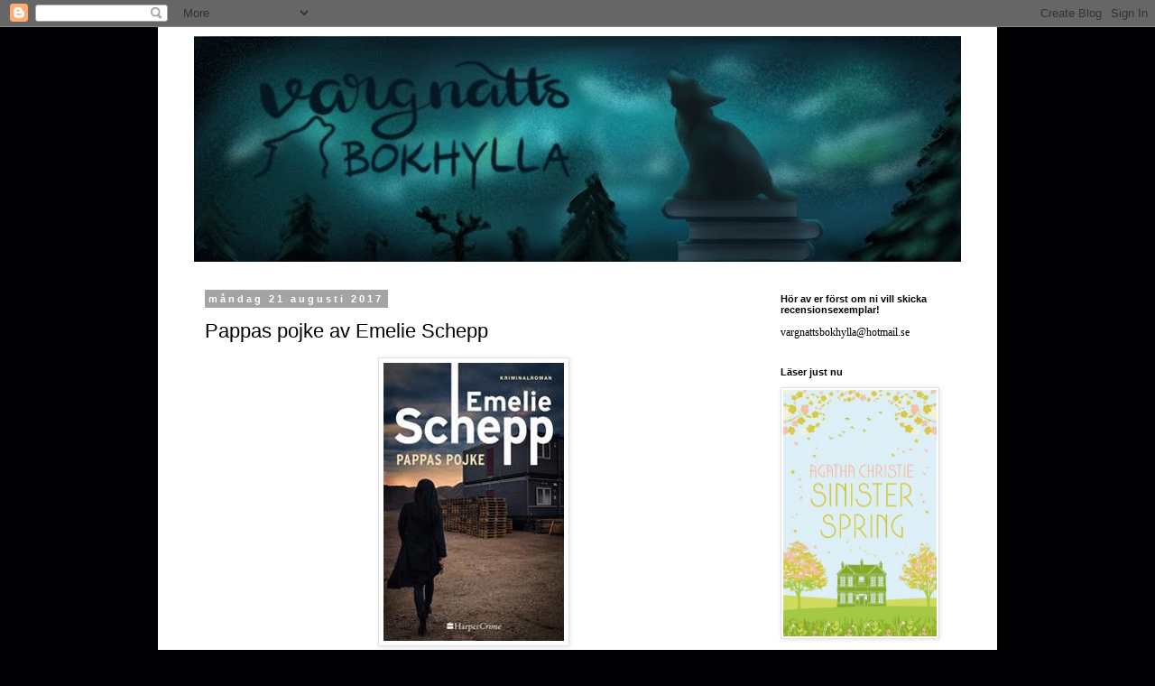

--- FILE ---
content_type: text/javascript; charset=UTF-8
request_url: https://www.blogger.com/_/scs/mss-static/_/js/k=boq-blogger.BloggerNavbarUi.en_US.fMezqrdbaag.2018.O/ck=boq-blogger.BloggerNavbarUi.YjbEdIVjiQQ.L.B1.O/am=AAAA2AI/d=1/exm=A7fCU,BBI74,BVgquf,EFQ78c,FCpbqb,GkRiKb,IZT63,JNoxi,KUM7Z,LEikZe,MdUzUe,MpJwZc,NwH0H,O1Gjze,O6y8ed,OTA3Ae,PrPYRd,QIhFr,RMhBfe,RyvaUb,SdcwHb,SpsfSb,UUJqVe,Uas9Hd,Ulmmrd,V3dDOb,WO9ee,WhJNk,Wt6vjf,XVMNvd,Z5uLle,ZDZcre,ZwDk9d,_b,_tp,aW3pY,byfTOb,e5qFLc,gychg,hc6Ubd,hhhU8,hkrsAe,lsjVmc,lwddkf,n73qwf,pjICDe,pw70Gc,qTnoBf,w9hDv,ws9Tlc,xQtZb,xUdipf,zbML3c,zr1jrb/excm=_b,_tp,navbarview/ed=1/wt=2/ujg=1/rs=AEy-KP2daxym3t_3rXB29ENYLt8Sgb8RWA/ee=EVNhjf:pw70Gc;EmZ2Bf:zr1jrb;JsbNhc:Xd8iUd;K5nYTd:ZDZcre;LBgRLc:SdcwHb;Me32dd:MEeYgc;NJ1rfe:qTnoBf;NPKaK:SdcwHb;NSEoX:lazG7b;Pjplud:EEDORb;QGR0gd:Mlhmy;SNUn3:ZwDk9d;ScI3Yc:e7Hzgb;Uvc8o:VDovNc;YIZmRd:A1yn5d;a56pNe:JEfCwb;cEt90b:ws9Tlc;dIoSBb:SpsfSb;dowIGb:ebZ3mb;eBAeSb:zbML3c;iFQyKf:QIhFr;lOO0Vd:OTA3Ae;oGtAuc:sOXFj;pXdRYb:MdUzUe;qQEoOc:KUM7Z;qafBPd:yDVVkb;qddgKe:xQtZb;wR5FRb:O1Gjze;xqZiqf:BBI74;yxTchf:KUM7Z;zxnPse:GkRiKb/dti=1/m=p3hmRc,LvGhrf,RqjULd
body_size: 12969
content:
"use strict";this.default_BloggerNavbarUi=this.default_BloggerNavbarUi||{};(function(_){var window=this;
try{
var yL,zL,laa,maa,AL;yL=function(a){let b=_.mi(a);b.j()||_.r===_.r.top||(b=_.mi(a,_.r.top));return b};zL=function(a,b){(a=_.I(yL(a),!1))?(b=yL(b()),b=_.Ve(_.ni(b),_.ov),b=_.te(b)):b=laa();return{enabled:a,jh:b}};
_.BL=function(){let a,b;AL!=null||(AL=Object.freeze({get enabled(){return AL.re===-1||_.I(yL("iCzhFc"),!1)?!1:AL.Do.enabled||AL.ro.enabled||AL.ey.enabled},environment:_.jt(yL("HiPsbb"),maa),tm:(a=_.ft(yL("MUE6Ne")))!=null?a:void 0,kf:(b=_.ft(yL("cfb2h")))!=null?b:void 0,re:_.it(yL("yFnxrf"),-1),Sp:_.nt(yL("fPDxwd")).map(c=>_.it(c,0)).filter(c=>c>0),OG:_.I(yL("vJQk6"),!1),Do:zL("xwAfE",()=>"UUFaWc"),ro:zL("xnI9P",()=>"u4g7r"),ey:zL("AfY8Hf",()=>"hsFLT")}));return AL};laa=_.Se(_.ov);
maa={sA:0,tB:1,UB:2,Dz:3,QA:4};
var naa,CL,qaa,GL,raa,HL,paa,oaa,IL,JL,KL,LL,saa,PL,QL,RL,SL,taa,EL,FL,uaa,TL,vaa,WL,waa,xaa,XL,yaa;naa=function(a){return _.Oc(a,!1,!1)};CL=function(a){if(a==null)return a;if(typeof a==="bigint")return(0,_.ae)(a)?a=Number(a):(a=(0,_.xd)(64,a),a=(0,_.ae)(a)?Number(a):String(a)),a;if(_.pd(a))return typeof a==="number"?_.Bd(a):_.wd(a)};
_.DL=function(a,b,c,d){_.ve(a);const e=a.ob;let f=e[_.zc]|0;if(c==null)return _.xe(e,f,b),a;let g=c===_.ze?7:c[_.zc]|0,h=g;var k=_.Fe(g);let m=k||Object.isFrozen(c);k||(g=0);m||(c=[...c],h=0,g=_.Ce(g,f),m=!1);g|=5;var n;k=(n=_.Bc(g))!=null?n:_.vd?1024:0;g|=k;for(n=0;n<c.length;n++){const p=c[n],w=d(p,k);Object.is(p,w)||(m&&(c=[...c],h=0,g=_.Ce(g,f),m=!1),c[n]=w)}g!==h&&(m&&(c=[...c],g=_.Ce(g,f)),c[_.zc]=g);_.xe(e,f,b,c);return a};
qaa=function(a,b=EL){if(!FL){let d;a=(d=a.navigator)==null?void 0:d.userAgentData;if(!a||typeof a.getHighEntropyValues!=="function"||a.brands&&typeof a.brands.map!=="function")return Promise.reject(Error("Dc"));oaa((a.brands||[]).map(e=>{var f=new paa;f=_.Ao(f,1,e.brand);return _.Ao(f,2,e.version)}));typeof a.mobile==="boolean"&&_.mo(_.xL,2,_.ld(a.mobile));FL=a.getHighEntropyValues(b)}const c=new Set(b);return FL.then(d=>{const e=_.xL.clone();c.has("platform")&&_.Ao(e,3,d.platform);c.has("platformVersion")&&
_.Ao(e,4,d.platformVersion);c.has("architecture")&&_.Ao(e,5,d.architecture);c.has("model")&&_.Ao(e,6,d.model);c.has("uaFullVersion")&&_.Ao(e,7,d.uaFullVersion);return e.Qc()}).catch(()=>_.xL.Qc())};GL=function(a){this.j=this.l=this.o=a};
raa=function(){function a(){e[0]=1732584193;e[1]=4023233417;e[2]=2562383102;e[3]=271733878;e[4]=3285377520;n=m=0}function b(p){for(var w=g,q=0;q<64;q+=4)w[q/4]=p[q]<<24|p[q+1]<<16|p[q+2]<<8|p[q+3];for(q=16;q<80;q++)p=w[q-3]^w[q-8]^w[q-14]^w[q-16],w[q]=(p<<1|p>>>31)&4294967295;p=e[0];var t=e[1],y=e[2],B=e[3],z=e[4];for(q=0;q<80;q++){if(q<40)if(q<20){var D=B^t&(y^B);var V=1518500249}else D=t^y^B,V=1859775393;else q<60?(D=t&y|B&(t|y),V=2400959708):(D=t^y^B,V=3395469782);D=((p<<5|p>>>27)&4294967295)+
D+z+V+w[q]&4294967295;z=B;B=y;y=(t<<30|t>>>2)&4294967295;t=p;p=D}e[0]=e[0]+p&4294967295;e[1]=e[1]+t&4294967295;e[2]=e[2]+y&4294967295;e[3]=e[3]+B&4294967295;e[4]=e[4]+z&4294967295}function c(p,w){if(typeof p==="string"){p=unescape(encodeURIComponent(p));for(var q=[],t=0,y=p.length;t<y;++t)q.push(p.charCodeAt(t));p=q}w||(w=p.length);q=0;if(m==0)for(;q+64<w;)b(p.slice(q,q+64)),q+=64,n+=64;for(;q<w;)if(f[m++]=p[q++],n++,m==64)for(m=0,b(f);q+64<w;)b(p.slice(q,q+64)),q+=64,n+=64}function d(){var p=[],
w=n*8;m<56?c(h,56-m):c(h,64-(m-56));for(var q=63;q>=56;q--)f[q]=w&255,w>>>=8;b(f);for(q=w=0;q<5;q++)for(var t=24;t>=0;t-=8)p[w++]=e[q]>>t&255;return p}for(var e=[],f=[],g=[],h=[128],k=1;k<64;++k)h[k]=0;var m,n;a();return{reset:a,update:c,digest:d,digestString:function(){for(var p=d(),w="",q=0;q<p.length;q++)w+="0123456789ABCDEF".charAt(Math.floor(p[q]/16))+"0123456789ABCDEF".charAt(p[q]%16);return w}}};HL=class extends _.x{constructor(a){super(a)}Ym(){return _.wo(this,1)}};paa=class extends _.x{constructor(a){super(a)}};
oaa=function(a){_.qo(_.xL,1,a)};IL=class extends _.x{constructor(a){super(a)}};JL=function(a){return _.Bo(a,1,1)};KL=class extends _.x{constructor(a){super(a)}};LL=class extends _.x{constructor(a){super(a,8)}};saa=_.Re(175237375,LL,class extends _.x{constructor(a){super(a)}});_.ML=function(a,b,c){return _.mo(a,b,c==null?c:_.Cd(c))};_.NL=function(a,b){return _.DL(a,3,b,_.td)};_.OL=class extends _.x{constructor(a){super(a)}};PL=class extends _.x{constructor(a){super(a)}};
QL=class{constructor(a,b){this.l=a;this.callback=b;this.enabled=!1;this.o=()=>_.Dl();this.v=this.o()}setInterval(a){this.l=a;this.j&&this.enabled?(this.stop(),this.start()):this.j&&this.stop()}start(){this.enabled=!0;this.j||(this.j=setTimeout(()=>{this.ti()},this.l),this.v=this.o())}stop(){this.enabled=!1;this.j&&(clearTimeout(this.j),this.j=void 0)}ti(){if(this.enabled){const a=Math.max(this.o()-this.v,0);a<this.l*.8?this.j=setTimeout(()=>{this.ti()},this.l-a):(this.j&&(clearTimeout(this.j),this.j=
void 0),this.callback(),this.enabled&&(this.stop(),this.start()))}else this.j=void 0}};RL=class extends _.x{constructor(a){super(a)}};SL=class extends _.x{constructor(a){super(a)}};taa=_.Ue(_.wL);EL=["platform","platformVersion","architecture","model","uaFullVersion"];FL=null;uaa=class extends _.x{constructor(a){super(a)}Ka(){return _.vo(this,2)}Nb(a){_.Ao(this,2,a)}};TL=class extends _.x{constructor(a){super(a,4)}};_.UL=class extends _.x{constructor(a){super(a,36)}Nb(a,b){_.Me(this,3,uaa,b,a,1)}};
vaa=class extends _.x{constructor(a){super(a,19)}Bj(a){return _.Bo(this,2,a)}};WL=function(a,b){_.th(a.l,KL,1,b);_.wo(b,1)||JL(b);a.Sf||(b=_.VL(a),_.vo(b,5)||_.Ao(b,5,a.locale));a.o&&(b=_.VL(a),_.oo(b,_.wL,9)||_.th(b,_.wL,9,a.o))};_.VL=function(a){var b=_.oo(a.l,KL,1);b||(b=new KL,WL(a,b));a=b;b=_.oo(a,IL,11);b||(b=new IL,_.th(a,IL,11,b));return b};waa=function(a,b){a.j=b};
xaa=function(a){const b=a.Sf?void 0:_.ks();b?qaa(b,EL).then(c=>{a.o=taa(c!=null?c:"[]");c=_.VL(a);_.th(c,_.wL,9,a.o);return!0}).catch(()=>!1):Promise.resolve(!1)};
XL=function(a,b,c=0,d=0,e=null,f=0,g=0){if(!a.Sf){var h=_.VL(a);var k=new HL;k=_.Bo(k,1,a.j);k=_.mo(k,2,_.ld(a.v));d=_.xo(k,3,d>0?d:void 0);f=_.xo(d,4,f>0?f:void 0);g=_.xo(f,5,g>0?g:void 0);g=_.te(g);_.th(h,HL,10,g)}a=a.l.clone();h=Date.now().toString();a=_.zo(a,4,h);b=_.qo(a,3,b.slice());e&&(a=new RL,e=_.xo(a,13,e),a=new SL,e=_.th(a,RL,2,e),a=new TL,e=_.th(a,SL,1,e),e=_.Bo(e,2,9),_.th(b,TL,18,e));c&&_.ML(b,14,c);return b};
yaa=class{constructor(a,b=!1){this.Sf=b;this.o=this.locale=null;this.j=0;this.v=!1;this.l=new vaa;Number.isInteger(a)&&this.l.Bj(a);b||(this.locale=document.documentElement.getAttribute("lang"));WL(this,new KL)}Bj(a){this.l.Bj(a);return this}};GL.prototype.reset=function(){this.j=this.l=this.o};GL.prototype.Ka=function(){return this.l};
var zaa=_.Ue(LL),YL=function(){return"https://play.google.com/log?format=json&hasfast=true"},Aaa=function(a,b){return a.wa?b?()=>{b().then(()=>{a.flush()})}:()=>{a.flush()}:()=>{}},$L=function(a){a.V||(a.l.v=!0,a.ma&&(a.l.j=3,ZL(a)),a.ka&&(a.l.j=2,Baa(a)),a.flush(),a.l.v=!1)},aM=function(a){a.U||(a.U=YL());try{return(new URL(a.U)).toString()}catch(b){return(new URL(a.U,_.ks().location.origin)).toString()}},bM=function(a,b,c){a.ha&&a.ha.vE(b,c)},cM=function(a,b){a.N=new GL(b<1?1:b);a.o.setInterval(a.N.Ka())},
ZL=function(a){dM(a,32,10,(b,c)=>{b=new URL(b);b.searchParams.set("format","json");let d=!1;try{d=_.ks().navigator.sendBeacon(b.toString(),c.Qc())}catch(e){}d||(a.qa=!1);return d})},Caa=function(a,b,c=null,d=a.withCredentials){const e={},f=new URL(aM(a));c&&(e.Authorization=c);a.Af&&(e["X-Goog-AuthUser"]=a.Af,f.searchParams.set("authuser",a.Af));return{url:f.toString(),body:b,ru:1,Yn:e,Sx:"POST",withCredentials:d,vl:a.vl}},Baa=function(a){dM(a,6,5,(b,c)=>{b=new URL(b);b.searchParams.set("format",
"base64json");var d=b.searchParams,e=d.set;c=c.Qc();c=_.qc(_.Jb(c));e.call(d,"p",c);b=b.toString();if(b.length>15360)return!1;(new Image).src=b;return!0})},dM=function(a,b,c,d){if(a.j.length!==0){var e=new URL(aM(a));e.searchParams.delete("format");var f=a.Uh();f&&e.searchParams.set("auth",f);e.searchParams.set("authuser",a.Af||"0");for(f=0;f<c&&a.j.length;++f){const g=a.j.slice(0,b),h=XL(a.l,g,a.v,a.O,a.qg,a.Ra,a.na);if(!d(e.toString(),h)){++a.O;break}a.v=0;a.O=0;a.Ra=0;a.na=0;a.j=a.j.slice(g.length)}a.o.enabled&&
a.o.stop()}},Eaa=class extends _.$a{constructor(a){super();this.j=[];this.Ca="";this.ka=this.ma=this.V=!1;this.Ua=this.va=-1;this.Ha=!1;this.W=this.experimentIds=null;this.O=this.v=0;this.ha=null;this.na=this.Ra=0;this.Ga=1;this.vl=0;this.Ba=!1;this.re=a.re;this.Uh=a.Uh||(()=>{});this.l=new yaa(a.re,a.Sf);this.Sd=a.Sd||null;this.qg=a.qg||null;this.U=a.Zy||null;this.Af=a.Af||null;this.Ui=a.Ui||!1;this.withCredentials=!a.Zp;this.Sf=a.Sf||!1;this.qa=!this.Sf&&!!_.ks()&&!!_.ks().navigator&&_.ks().navigator.sendBeacon!==
void 0;this.wa=typeof URLSearchParams!=="undefined"&&!!(new URL(YL())).searchParams&&!!(new URL(YL())).searchParams.set;const b=JL(new KL);WL(this.l,b);this.N=new GL(1E4);a=Aaa(this,a.Bp);this.o=new QL(this.N.Ka(),a);this.Ea=new QL(6E5,a);this.Ui||this.Ea.start();this.Sf||(document.addEventListener("visibilitychange",()=>{if(document.visibilityState==="hidden"){$L(this);let c;(c=this.ha)==null||c.flush()}}),document.addEventListener("pagehide",()=>{$L(this);let c;(c=this.ha)==null||c.flush()}))}Qa(){$L(this);
this.o.stop();this.Ea.stop();super.Qa()}Xc(a){if(a instanceof _.UL)this.log(a);else try{var b=new _.UL,c=a.Qc();var d=_.Ao(b,8,c);this.log(d)}catch(e){bM(this,4,1)}}log(a){bM(this,2,1);if(this.wa){a=a.clone();var b=this.Ga++;b=a=_.ML(a,21,b);if(_.Gd(_.lo(b,1))==null){var c=Date.now();c=Number.isFinite(c)?c.toString():"0";_.zo(b,1,c)}(_.vd?CL(_.lo(b,15,void 0,void 0,_.Hd)):CL(_.lo(b,15)))!=null||_.ML(b,15,(new Date).getTimezoneOffset()*60);this.experimentIds&&(c=this.experimentIds.clone(),_.th(b,PL,
16,c));bM(this,1,1);b=this.j.length-1E3+1;b>0&&(this.j.splice(0,b),this.v+=b,bM(this,3,b));this.j.push(a);this.Ui||this.o.enabled||this.o.start()}}flush(a,b){if(this.j.length===0)a&&a();else if(this.Ba&&this.qa)this.l.j=3,ZL(this);else{var c=Date.now();if(this.Ua>c&&this.va<c)b&&b("throttled");else{this.Sd&&(typeof this.Sd.Ym==="function"?waa(this.l,this.Sd.Ym()):this.l.j=0);var d=this.j.length,e=XL(this.l,this.j,this.v,this.O,this.qg,this.Ra,this.na),f=this.Uh();if(f&&this.Ca===f)b&&b("stale-auth-token");
else if(this.j=[],this.o.enabled&&this.o.stop(),this.v=0,this.V)a&&a();else{c=e.Qc();let g;this.W&&this.W.Ve(c.length)&&(g=Daa(c));const h=Caa(this,c,f),k=p=>{this.N.reset();this.o.setInterval(this.N.Ka());if(p){var w=null;try{const q=JSON.stringify(JSON.parse(p.replace(")]}'\n","")));w=zaa(q)}catch(q){}w&&(p=Number(_.uo(w,1,_.Vc("-1"))),p>0&&(this.va=Date.now(),this.Ua=this.va+p),w=_.Io(w,saa))&&(w=_.to(w,1,-1),w!==-1&&(this.Ha||cM(this,w)))}a&&a();this.O=0},m=(p,w)=>{var q=_.po(e,_.UL,3);var t=
Number(_.uo(e,14)),y=this.N;y.j=Math.min(3E5,y.j*2);y.l=Math.min(3E5,y.j+Math.round(.1*(Math.random()-.5)*2*y.j));this.o.setInterval(this.N.Ka());p===401&&f&&(this.Ca=f);t&&(this.v+=t);w===void 0&&(w=500<=p&&p<600||p===401||p===0);w&&(this.j=q.concat(this.j),this.Ui||this.o.enabled||this.o.start());bM(this,7,1);b&&b("net-send-failed",p);++this.O},n=()=>{this.Sd&&this.Sd.send(h,k,m)};g?g.then(p=>{bM(this,5,d);h.Yn["Content-Encoding"]="gzip";h.Yn["Content-Type"]="application/binary";h.body=p;h.ru=2;
n()},()=>{bM(this,6,d);n()}):n()}}}}},eM=function(a){if(!a)return"";if(/^about:(?:blank|srcdoc)$/.test(a))return window.origin||"";a.indexOf("blob:")===0&&(a=a.substring(5));a=a.split("#")[0].split("?")[0];a=a.toLowerCase();a.indexOf("//")==0&&(a=window.location.protocol+a);/^[\w\-]*:\/\//.test(a)||(a=window.location.href);var b=a.substring(a.indexOf("://")+3),c=b.indexOf("/");c!=-1&&(b=b.substring(0,c));c=a.substring(0,a.indexOf("://"));if(!c)throw Error("Ec`"+a);if(c!=="http"&&c!=="https"&&c!==
"chrome-extension"&&c!=="moz-extension"&&c!=="file"&&c!=="android-app"&&c!=="chrome-search"&&c!=="chrome-untrusted"&&c!=="chrome"&&c!=="app"&&c!=="devtools")throw Error("Fc`"+c);a="";var d=b.indexOf(":");if(d!=-1){var e=b.substring(d+1);b=b.substring(0,d);if(c==="http"&&e!=="80"||c==="https"&&e!=="443")a=":"+e}return c+"://"+b+a};var fM=function(a,b,c){var d=String(_.r.location.href);return d&&a&&b?[b,Faa(eM(d),a,c||null)].join(" "):null},Faa=function(a,b,c){var d=[];let e=[];if((Array.isArray(c)?2:1)==1)return e=[b,a],_.Ba(d,function(h){e.push(h)}),gM(e.join(" "));const f=[],g=[];_.Ba(c,function(h){g.push(h.key);f.push(h.value)});c=Math.floor((new Date).getTime()/1E3);e=f.length==0?[c,b,a]:[f.join(":"),c,b,a];_.Ba(d,function(h){e.push(h)});a=gM(e.join(" "));a=[c,a];g.length==0||a.push(g.join(""));return a.join("_")},gM=function(a){const b=
raa();b.update(a);return b.digestString().toLowerCase()};var hM=function(a,b,c,d){(a=_.r[a])||typeof document==="undefined"||(a=(new _.uF(document)).get(b));return a?fM(a,c,d):null},Gaa=function(a){var b=eM(_.r==null?void 0:_.r.location.href);const c=[];var d;(d=_.r.__SAPISID||_.r.__APISID||_.r.__3PSAPISID||_.r.__1PSAPISID||_.r.__OVERRIDE_SID)?d=!0:(typeof document!=="undefined"&&(d=new _.uF(document),d=d.get("SAPISID")||d.get("APISID")||d.get("__Secure-3PAPISID")||d.get("__Secure-1PAPISID")),d=!!d);if(d){var e=(d=b=b.indexOf("https:")==0||b.indexOf("chrome-extension:")==
0||b.indexOf("chrome-untrusted://new-tab-page")==0||b.indexOf("moz-extension:")==0)?_.r.__SAPISID:_.r.__APISID;e||typeof document==="undefined"||(e=new _.uF(document),e=e.get(d?"SAPISID":"APISID")||e.get("__Secure-3PAPISID"));(d=e?fM(e,d?"SAPISIDHASH":"APISIDHASH",a):null)&&c.push(d);b&&((b=hM("__1PSAPISID","__Secure-1PAPISID","SAPISID1PHASH",a))&&c.push(b),(a=hM("__3PSAPISID","__Secure-3PAPISID","SAPISID3PHASH",a))&&c.push(a))}return c.length==0?null:c.join(" ")};var Daa=function(a){return _.sl(function*(){var b=new CompressionStream("gzip");const c=(new Response(b.readable)).arrayBuffer();b=b.writable.getWriter();yield b.write((new TextEncoder).encode(a));yield b.close();return new Uint8Array(yield c)})},Haa=class{Ve(a){return a<1024?!1:typeof CompressionStream!=="undefined"}};var Iaa=class{constructor(){this.cu=typeof AbortController!=="undefined"}send(a,b,c){const d=this;return _.sl(function*(){const e=d.cu?new AbortController:void 0,f=e?setTimeout(()=>{e.abort()},a.vl):void 0;try{const g=Object.assign({},{method:a.Sx,headers:Object.assign({},a.Yn)},a.body&&{body:a.body},a.withCredentials&&{credentials:"include"},{signal:a.vl&&e?e.signal:null}),h=yield fetch(a.url,g);h.status===200?b==null||b(yield h.text()):c==null||c(h.status)}catch(g){switch(g==null?void 0:g.name){case "AbortError":c==
null||c(408);break;default:c==null||c(400)}}finally{clearTimeout(f)}})}Ym(){return 4}};_.iM=function(a,b){a.kf=b;return a};_.jM=function(a,b){a.j=b;return a};_.kM=function(a,b){a.o=b;return a};
_.lM=function(a){a.Sd||(a.Sd=new Iaa);const b=new Eaa({re:a.re,Uh:a.Uh?a.Uh:Gaa,Af:a.Af,Zy:a.N,Sf:!1,Ui:!1,Zp:a.O,Bp:a.Bp,Sd:a.Sd});_.Sk(a,b);if(a.kf){var c=a.kf,d=_.VL(b.l);_.Ao(d,7,c)}b.W=new Haa;a.qg&&(b.qg=a.qg);a.j&&((d=a.j)?(b.experimentIds||(b.experimentIds=new PL),c=b.experimentIds,d=d.Qc(),_.Ao(c,4,d)):b.experimentIds&&_.mo(b.experimentIds,4));a.o&&(d=a.o,b.experimentIds||(b.experimentIds=new PL),c=b.experimentIds,d=[...d],_.DL(c,2,d,naa));a.l&&(c=a.l,b.Ha=!0,cM(b,c));a.v&&(b.Ba=b.qa);xaa(b.l);
a.Sd.Bj&&a.Sd.Bj(a.re);a.Sd.ny&&a.Sd.ny(b);return b};_.mM=class extends _.$a{constructor(a,b="0"){super();this.re=a;this.Af=b;this.N="https://play.google.com/log?format=json&hasfast=true";this.l=this.o=this.j=this.qg=this.Sd=this.kf=null;this.v=!1}Zp(){this.O=!0;return this}};
_.u("p3hmRc");
var Kaa,Jaa,nM,Laa;Kaa=function(a,b){var c=_.yy(),d=[];let e;c=Jaa(_.iM(_.jM(new _.mM(a,c),_.NL(new _.OL,b.Sp)),(e=b.kf)!=null?e:""));d&&d.length>0&&_.kM(c,d.map(h=>_.ee(h)));let f;switch(a){case 1957:f=3;break;case 2082:f=2;break;case 1884:f=1;break;case 2649:f=0}let g;return new nM(_.lM(c),(g=b.tm)!=null?g:"",f,b.environment)};Jaa=function(a){a.v=!0;return a};
_.oM=function(a,b,c){const d=b.j();a.j!==void 0&&d.j(a.j);d.v(a.environment);a.l&&d.N(a.l);let e,f;const g=(e=_.kb())==null?void 0:(f=e.na)==null?void 0:_.Dp(f.v,"k");g&&d.O(g);b.v(c);a.transport.Xc(b);a.transport.flush()};nM=class{constructor(a,b,c,d=0){this.transport=a;this.j=b;this.l=c;this.environment=d}};Laa=class{Xc(){}flush(){}};_.pM=class extends _.bG{constructor(){super();this.config=_.BL();this.j=this.config.enabled?Kaa(this.config.re,this.config):new nM(new Laa)}};_.XF(_.uw,_.pM);
_.v();
_.sM=function(a,b,c){_.ve(a);a=a.ob;let d=a[_.zc]|0;const e=_.Ge(a,c),f=void 0===_.$n;b=_.Md(e,b,!f,d);if(!f||b)return b=_.se(b),e!==b&&(d=_.xe(a,d,c,b),_.we(a,d)),b};_.tM=class extends _.x{constructor(a){super(a)}getUrl(){return _.vo(this,3)}j(a){_.Ao(this,5,a)}N(a){_.Bo(this,8,a)}O(a){_.Ao(this,10,a)}v(a){_.Bo(this,11,a)}};_.uM=class extends _.x{constructor(a){super(a)}j(){return _.sM(this,_.tM,5)}v(a){_.th(this,_.ov,18,a)}};
_.u("LvGhrf");
var Naa=function(a){if(_.r&&_.r.performance&&_.r.performance.memory){var b=_.r.performance.memory;if(b){const c=new vM;isNaN(b.jsHeapSizeLimit)||_.zo(c,1,Math.round(b.jsHeapSizeLimit).toString());isNaN(b.totalJSHeapSize)||_.zo(c,2,Math.round(b.totalJSHeapSize).toString());isNaN(b.usedJSHeapSize)||_.zo(c,3,Math.round(b.usedJSHeapSize).toString());_.th(a,vM,1,c)}}},Oaa=function(a){if(wM()){var b=performance.getEntriesByType("navigation");if(b&&b.length){var c=new xM;if(b=b[0]){switch(b.type){case "navigate":c.Cf(1);
break;case "reload":c.Cf(2);break;case "back_forward":c.Cf(3);break;case "prerender":c.Cf(4);break;default:c.Cf(0)}var d=_.xo(c,2,Math.round(b.startTime));d=_.xo(d,3,Math.round(b.fetchStart));d=_.xo(d,4,Math.round(b.domainLookupStart));d=_.xo(d,5,Math.round(b.domainLookupEnd));d=_.xo(d,6,Math.round(b.connectStart));d=_.xo(d,7,Math.round(b.connectEnd));d=_.xo(d,8,Math.round(b.requestStart));d=_.xo(d,9,Math.round(b.responseStart));d=_.xo(d,10,Math.round(b.responseEnd));var e=yM(Math.round(b.domInteractive));
d=_.xo(d,11,e);e=yM(Math.round(b.domComplete));d=_.xo(d,12,e);d=_.xo(d,13,Math.round(b.loadEventStart));_.xo(d,14,Math.round(b.loadEventEnd))}_.th(a,xM,8,c)}}},yM=function(a){return Number.isFinite(a)?a:null},Paa=function(a){if(wM()){var b=performance.getEntriesByType("resource");if(b&&b.length){var c=new zM,d=0,e=0,f=0,g=0,h=0,k=0,m=0,n=0,p=0,w=0;for(let q=0;q<b.length;q++){const t=b[q],y=t.responseEnd-t.startTime;if(y>=0)switch(t.initiatorType){case "css":d++;e+=y;break;case "img":f++;g+=y;break;
case "script":h++;k+=y;break;case "link":m++;n+=y;break;default:p++,w+=y}}d&&(b=_.xo(c,1,d),_.xo(b,2,Math.round(e/d)));f&&(d=_.xo(c,3,f),_.xo(d,4,Math.round(g/f)));h&&(f=_.xo(c,5,h),_.xo(f,6,Math.round(k/h)));m&&(h=_.xo(c,7,m),_.xo(h,8,Math.round(n/m)));p&&(m=_.xo(c,9,p),_.xo(m,10,Math.round(w/p)));_.th(a,zM,10,c)}}},Qaa=function(){let a;return window.PerformanceObserver&&((a=window.PerformanceObserver.supportedEntryTypes)==null?void 0:a.includes("paint"))},Raa=function(a){if(wM()){var b=performance.getEntriesByType("paint");
if(b&&b.length){var c=_.no(a,AM,11)?_.oo(a,AM,11):new AM;BM(b,c);_.th(a,AM,11,c)}}},BM=function(a,b){for(let c=0;c<a.length;c++){const d=a[c],e=Math.round(d.startTime);d.name!=="first-paint"||_.so(b,1)!=null?d.name!=="first-contentful-paint"||_.so(b,2)!=null||_.xo(b,2,e):_.xo(b,1,e)}},wM=function(){return _.r.performance&&_.r.performance.getEntriesByType?!0:!1},DM=function(a,b){CM.get(a)||CM.set(a,new b);return CM.get(a)},vM=class extends _.x{constructor(a){super(a)}},xM=class extends _.x{constructor(a){super(a)}getType(){return _.wo(this,
1)}Cf(a){_.Bo(this,1,a)}},AM=class extends _.x{constructor(a){super(a)}},zM=class extends _.x{constructor(a){super(a)}},EM=class extends _.x{constructor(a){super(a)}},Saa=class extends _.x{constructor(a){super(a)}},Taa=class extends _.x{constructor(a){super(a)}},Uaa=class extends _.x{constructor(a){super(a)}},Vaa=class extends _.x{constructor(a){super(a)}oa(){return _.vo(this,2)}getUrl(){return _.vo(this,3)}},Waa=class extends _.x{constructor(a){super(a)}},FM=class extends _.x{constructor(a){super(a)}};var GM=_.r.URL,HM;try{new GM("http://example.com"),HM=!0}catch(a){HM=!1}
var Xaa=HM,Yaa=function(a){const b=_.os("A");let c;try{_.sg(b,new _.Pa(a)),c=b.protocol}catch(e){throw Error("Gc`"+a);}if(c===""||c===":"||c[c.length-1]!=":")throw Error("Gc`"+a);if(!IM.has(c))throw Error("Gc`"+a);if(!b.hostname)throw Error("Gc`"+a);const d=b.href;a={href:d,protocol:b.protocol,username:"",password:"",hostname:b.hostname,pathname:"/"+b.pathname,search:b.search,hash:b.hash,toString:()=>d};IM.get(b.protocol)===b.port?(a.host=a.hostname,a.port="",a.origin=a.protocol+"//"+a.hostname):
(a.host=b.host,a.port=b.port,a.origin=a.protocol+"//"+a.hostname+":"+a.port);return a},Zaa=function(a){if(Xaa){{try{var b=new GM(a)}catch(d){throw Error("Gc`"+a);}const c=IM.get(b.protocol);if(!c)throw Error("Gc`"+a);if(!b.hostname)throw Error("Gc`"+a);b.origin=="null"&&(a={href:b.href,protocol:b.protocol,username:"",password:"",host:b.host,port:b.port,hostname:b.hostname,pathname:b.pathname,search:b.search,hash:b.hash},a.origin=c===b.port?b.protocol+"//"+b.hostname:b.protocol+"//"+b.hostname+":"+
b.port,b=a)}return b}return Yaa(a)},IM=new Map([["http:","80"],["https:","443"],["ws:","80"],["wss:","443"],["ftp:","21"]]);var JM=class{constructor(){this.j=0;this.l=[]}};var KM=()=>{const a=performance.getEntriesByType("navigation")[0];if(a&&a.responseStart>0&&a.responseStart<performance.now())return a};var LM=a=>{if(document.readyState==="loading")return"loading";const b=KM();if(b){if(a<b.domInteractive)return"loading";if(b.domContentLoadedEventStart===0||a<b.domContentLoadedEventStart)return"dom-interactive";if(b.domComplete===0||a<b.domComplete)return"dom-content-loaded"}return"complete"};var MM=a=>{let b="";try{let d;for(;((d=a)==null?void 0:d.nodeType)!==9;){const e=a;if(e.id)var c="#"+e.id;else{const g=e.nodeName;c=[e.nodeType===1?g.toLowerCase():g.toUpperCase().replace(/^#/,""),...Array.from(e.classList).sort()].join(".")}const f=c;if(b.length+f.length>99)return b||f;b=b?f+">"+b:f;if(e.id)break;a=e.parentNode}}catch(d){}return b};var CM=new WeakMap;var NM=-1,OM=a=>{addEventListener("pageshow",b=>{b.persisted&&(NM=b.timeStamp,a(b))},!0)};var PM=(a,b,c,d)=>{let e,f;return g=>{if(b.value>=0&&(g||d)){let h;if((f=b.value-((h=e)!=null?h:0))||e===void 0)e=b.value,b.Qu=f,g=b.value,b.Mx=g>c[1]?"poor":g>c[0]?"needs-improvement":"good",a(b)}}};var QM=a=>{requestAnimationFrame(()=>requestAnimationFrame(()=>a()))};var RM=()=>{let a,b;return(b=(a=KM())==null?void 0:a.activationStart)!=null?b:0};var SM=-1,TM=new Set,UM=a=>{if(document.visibilityState==="hidden"){if(a.type==="visibilitychange")for(const b of TM)b();isFinite(SM)||(SM=a.type==="visibilitychange"?a.timeStamp:0,removeEventListener("prerenderingchange",UM,!0))}},VM=()=>{if(SM<0){const a=RM();let b,c;SM=(c=document.prerendering?void 0:(b=globalThis.performance.getEntriesByType("visibility-state").filter(d=>d.name==="hidden"&&d.startTime>a)[0])==null?void 0:b.startTime)!=null?c:document.visibilityState!=="hidden"||document.prerendering?
Infinity:0;addEventListener("visibilitychange",UM,!0);addEventListener("prerenderingchange",UM,!0);OM(()=>{setTimeout(()=>{SM=document.visibilityState!=="hidden"||document.prerendering?Infinity:0})})}return{get sq(){return SM},ur(a){TM.add(a)}}};var WM=(a,b=-1)=>{const c=KM();let d="navigate";NM>=0?d="back-forward-cache":c&&(document.prerendering||RM()>0?d="prerender":document.wasDiscarded?d="restore":c.type&&(d=c.type.replace(/_/g,"-")));return{name:a,value:b,Mx:"good",Qu:0,entries:[],id:`v5-${Date.now()}-${Math.floor(Math.random()*(9E12-1))+1E12}`,navigationType:d}};var XM=(a,b,c={})=>{try{if(PerformanceObserver.supportedEntryTypes.includes(a)){const d=new PerformanceObserver(e=>{Promise.resolve().then(()=>{b(e.getEntries())})});d.observe(Object.assign({},{type:a,buffered:!0},c));return d}}catch(d){}};var YM=a=>{let b=!1;return()=>{b||(a(),b=!0)}};var ZM=a=>{document.prerendering?addEventListener("prerenderingchange",()=>a(),!0):a()};var $M=[1800,3E3],aN=(a,b={})=>{ZM(()=>{const c=VM();let d=WM("FCP"),e;const f=XM("paint",g=>{for(const h of g)h.name==="first-contentful-paint"&&(f.disconnect(),h.startTime<c.sq&&(d.value=Math.max(h.startTime-RM(),0),d.entries.push(h),e(!0)))});f&&(e=PM(a,d,$M,b.wf),OM(g=>{d=WM("FCP");e=PM(a,d,$M,b.wf);QM(()=>{d.value=performance.now()-g.timeStamp;e(!0)})}))})};var bN=[.1,.25],$aa=(a,b={})=>{const c=VM();aN(YM(()=>{let d=WM("CLS",0),e;const f=DM(b,JM),g=k=>{for(const p of k)if(k=void 0,!p.hadRecentInput){var m=f.l[0],n=f.l.at(-1);f.j&&m&&n&&p.startTime-n.startTime<1E3&&p.startTime-m.startTime<5E3?(f.j+=p.value,f.l.push(p)):(f.j=p.value,f.l=[p]);(k=f.o)==null||k.call(f,p)}f.j>d.value&&(d.value=f.j,d.entries=f.l,e())},h=XM("layout-shift",g);h&&(e=PM(a,d,bN,b.wf),c.ur(()=>{g(h.takeRecords());e(!0)}),OM(()=>{f.j=0;d=WM("CLS",0);e=PM(a,d,bN,b.wf);QM(()=>e())}),
setTimeout(e))}))};var aba=a=>a.reduce((b,c)=>b.value>c.value?b:c),cN=a=>a.find(b=>{let c;return((c=b.node)==null?void 0:c.nodeType)===1})||a[0],bba=(a,b={})=>{b=Object.assign({},b);const c=DM(b,JM),d=new WeakMap;c.o=e=>{var f;if(e==null?0:(f=e.sources)==null?0:f.length)if(e=cN(e.sources),f=e==null?void 0:e.node){let g,h,k;const m=(k=(h=(g=b).xq)==null?void 0:h.call(g,f))!=null?k:MM(f);d.set(e,m)}};$aa(e=>{let f={};if(e.entries.length){const h=aba(e.entries);var g;(h==null?0:(g=h.sources)==null?0:g.length)&&(g=cN(h.sources))&&
(f={yw:d.get(g),zw:h.startTime,Aw:h.value,TE:g,SE:h,qn:LM(h.startTime)})}e=Object.assign(e,{attribution:f});a(e)},b)};var cba=(a,b={})=>{aN(c=>{var d={Fj:0,rq:c.value,qn:LM(NM)};if(c.entries.length){const e=KM(),f=c.entries.at(-1);e&&(d=Math.max(0,e.responseStart-(e.activationStart||0)),d={Fj:d,rq:c.value-d,qn:LM(c.entries[0].startTime),kr:e,VD:f})}c=Object.assign(c,{attribution:d});a(c)},b)};var dN=0,eN=Infinity,fN=0,dba=a=>{for(const b of a)b.interactionId&&(eN=Math.min(eN,b.interactionId),dN=(fN=Math.max(fN,b.interactionId))?(fN-eN)/7+1:0)},gN,hN=()=>{let a;return gN?dN:(a=performance.interactionCount)!=null?a:0};var iN=0,eba=function(a,b){var c;(c=a.o)==null||c.call(a,b);if(b.interactionId||b.entryType==="first-input"){var d=a.j.at(-1);if((c=a.l.get(b.interactionId))||a.j.length<10||b.duration>d.eg){c?b.duration>c.eg?(c.entries=[b],c.eg=b.duration):b.duration===c.eg&&b.startTime===c.entries[0].startTime&&c.entries.push(b):(c={id:b.interactionId,entries:[b],eg:b.duration},a.l.set(c.id,c),a.j.push(c));a.j.sort((f,g)=>g.eg-f.eg);if(a.j.length>10){b=a.j.splice(10);for(const f of b)a.l.delete(f.id)}let e;(e=a.N)==
null||e.call(a,c)}}},jN=class{constructor(){this.j=[];this.l=new Map}O(){iN=hN();this.j.length=0;this.l.clear()}v(){return this.j[Math.min(this.j.length-1,Math.floor((hN()-iN)/50))]}};var kN=a=>{const b=globalThis.requestIdleCallback||setTimeout;document.visibilityState==="hidden"?a():(a=YM(a),addEventListener("visibilitychange",a,{once:!0,capture:!0}),b(()=>{a();removeEventListener("visibilitychange",a,{capture:!0})}))};var lN=[200,500],fba=(a,b={})=>{if(globalThis.PerformanceEventTiming&&"interactionId"in PerformanceEventTiming.prototype){var c=VM();ZM(()=>{"interactionCount"in performance||gN||(gN=XM("event",dba,{type:"event",buffered:!0,durationThreshold:0}));let d=WM("INP"),e;const f=DM(b,jN),g=m=>{kN(()=>{for(var n of m)eba(f,n);(n=f.v())&&n.eg!==d.value&&(d.value=n.eg,d.entries=n.entries,e())})};let h;const k=XM("event",g,{durationThreshold:(h=b.durationThreshold)!=null?h:40});e=PM(a,d,lN,b.wf);k&&(k.observe({type:"first-input",
buffered:!0}),c.ur(()=>{g(k.takeRecords());e(!0)}),OM(()=>{f.O();d=WM("INP");e=PM(a,d,lN,b.wf)}))})}};var gba=(a,b={})=>{b=Object.assign({},b);const c=DM(b,jN);let d=[],e=[],f=0;const g=new WeakMap,h=new WeakMap;let k=!1;const m=()=>{const q=c.j.map(z=>g.get(z.entries[0])),t=e.length-50;e=e.filter((z,D)=>D>=t?!0:q.includes(z));const y=new Set;for(const z of e){const D=n(z.startTime,z.processingEnd);for(const V of D)y.add(V)}const B=d.length-1-50;d=d.filter((z,D)=>z.startTime>f&&D>B?!0:y.has(z));k=!1};c.o=q=>{const t=q.startTime+q.duration;let y;f=Math.max(f,q.processingEnd);for(let B=e.length-1;B>=
0;B--){const z=e[B];if(Math.abs(t-z.renderTime)<=8){y=z;y.startTime=Math.min(q.startTime,y.startTime);y.processingStart=Math.min(q.processingStart,y.processingStart);y.processingEnd=Math.max(q.processingEnd,y.processingEnd);y.entries.push(q);break}}y||(y={startTime:q.startTime,processingStart:q.processingStart,processingEnd:q.processingEnd,renderTime:t,entries:[q]},e.push(y));(q.interactionId||q.entryType==="first-input")&&g.set(q,y);k||(kN(m),k=!0)};c.N=q=>{if(!h.get(q)){const t=q.entries[0].target;
if(t){let y,B,z;const D=(z=(B=(y=b).xq)==null?void 0:B.call(y,t))!=null?z:MM(t);h.set(q,D)}}};const n=(q,t)=>{const y=[];for(const B of d)if(!(B.startTime+B.duration<q)){if(B.startTime>t)break;y.push(B)}return y},p=q=>{var t;if((t=q.rn)!=null&&t.length){t=q.Qq;var y=q.aw,B=q.processingDuration,z=0,D=0,V=0,wa=0;for(var W of q.rn){D=D+W.startTime+W.duration-W.styleAndLayoutStart;for(const Lc of W.scripts){var Ja=Lc.startTime+Lc.duration;if(Ja<t)continue;Ja-=Math.max(t,Lc.startTime);const de=Lc.duration?
Ja/Lc.duration*Lc.forcedStyleAndLayoutDuration:0;z+=Ja-de;D+=de;if(Ja>wa){var ad=Lc.startTime<t+y?"input-delay":Lc.startTime>=t+y+B?"presentation-delay":"processing-duration";var rd=Lc;wa=Ja}}}W=(W=q.rn.at(-1))?W.startTime+W.duration:0;W>=t+y+B&&(V=q.lr-W);rd&&ad&&(q.Gw={entry:rd,nG:ad,yE:wa});q.Py=z;q.Qy=D;q.Oy=V;q.Ry=q.lr-t-z-D-V}},w=q=>{var t=q.entries[0],y=g.get(t);const B=t.processingStart,z=Math.max(t.startTime+t.duration,B),D=Math.min(y.processingEnd,z);y=y.entries.sort((W,Ja)=>W.processingStart-
Ja.processingStart);const V=n(t.startTime,D),wa=c.l.get(t.interactionId);t={cw:h.get(wa),dw:t.name.startsWith("key")?"keyboard":"pointer",Qq:t.startTime,lr:z,LF:y,rn:V,aw:B-t.startTime,processingDuration:D-B,EF:z-D,qn:LM(t.startTime),Gw:void 0,Py:void 0,Qy:void 0,Oy:void 0,Ry:void 0};p(t);return Object.assign(q,{attribution:t})};XM("long-animation-frame",q=>{d=d.concat(q);k||(kN(m),k=!0)});fba(q=>{q=w(q);a(q)},b)};var mN=class{};var nN=[2500,4E3],hba=(a,b={})=>{ZM(()=>{const c=VM();let d=WM("LCP"),e;const f=DM(b,mN),g=k=>{b.wf||(k=k.slice(-1));for(const m of k)k=void 0,(k=f.j)==null||k.call(f,m),m.startTime<c.sq&&(d.value=Math.max(m.startTime-RM(),0),d.entries=[m],e())},h=XM("largest-contentful-paint",g);if(h){e=PM(a,d,nN,b.wf);const k=YM(()=>{g(h.takeRecords());h.disconnect();e(!0)}),m=n=>{n.isTrusted&&(kN(k),removeEventListener(n.type,m,{capture:!0}))};for(const n of["keydown","click","visibilitychange"])addEventListener(n,
m,{capture:!0});OM(n=>{d=WM("LCP");e=PM(a,d,nN,b.wf);QM(()=>{d.value=performance.now()-n.timeStamp;e(!0)})})}})};var iba=(a,b={})=>{b=Object.assign({},b);const c=DM(b,mN),d=new WeakMap;c.j=f=>{const g=f.element;if(g){let h,k,m;const n=(m=(k=(h=b).xq)==null?void 0:k.call(h,g))!=null?m:MM(g);d.set(f,n)}};const e=f=>{var g={Fj:0,Ir:0,Jr:0,gq:f.value};if(f.entries.length){const k=KM();if(k){var h=k.activationStart||0;const m=f.entries.at(-1),n=m.url&&performance.getEntriesByType("resource").filter(w=>w.name===m.url)[0];g=Math.max(0,k.responseStart-h);const p=Math.max(g,n?(n.requestStart||n.startTime)-h:0);h=Math.min(f.value,
Math.max(p,n?n.responseEnd-h:0));g={target:d.get(m),Fj:g,Ir:p-g,Jr:h-p,gq:f.value-h,kr:k,VE:m};m.url&&(g.url=m.url);n&&(g.WE=n)}}return Object.assign(f,{attribution:g})};hba(f=>{f=e(f);a(f)},b)};var oN=[800,1800],pN=a=>{document.prerendering?ZM(()=>pN(a)):document.readyState!=="complete"?addEventListener("load",()=>pN(a),!0):setTimeout(a)},jba=(a,b={})=>{let c=WM("TTFB"),d=PM(a,c,oN,b.wf);pN(()=>{const e=KM();e&&(c.value=Math.max(e.responseStart-RM(),0),c.entries=[e],d(!0),OM(()=>{c=WM("TTFB",0);d=PM(a,c,oN,b.wf);d(!0)}))})};var kba=(a,b={})=>{jba(c=>{var d={vs:0,Ip:0,bq:0,Qp:0,Gr:0};if(c.entries.length){d=c.entries[0];var e=d.activationStart||0;const f=Math.max((d.workerStart||d.fetchStart)-e,0),g=Math.max(d.domainLookupStart-e,0),h=Math.max(d.connectStart-e,0);e=Math.max(d.connectEnd-e,0);d={vs:f,Ip:g-f,bq:h-g,Qp:e-h,Gr:c.value-e,kr:d}}c=Object.assign(c,{attribution:d});a(c)},b)};var lba,mba,sN,nba,rN,oba;lba=function(a){const b=new window.PerformanceObserver(c=>{_.qN(a,d=>{var e=c.getEntries();d=_.sM(d,AM,11);BM(e,d)});b.disconnect()});try{b.observe({type:"paint",buffered:!0})}catch(c){}};
mba=function(a){rN(a,bba,(b,c)=>{var d=_.sM(b,EM,9);_.mo(d,1,_.vy(c.value));c.attribution&&(b=_.sM(b,FM,14),b=_.sM(b,Saa,1),b=_.mo(b,1,_.vy(c.value)),b=_.Ao(b,2,c.attribution.yw),b=_.xo(b,3,c.attribution.zw),_.mo(b,4,_.vy(c.attribution.Aw)))});rN(a,cba,(b,c)=>{var d=_.sM(b,EM,9);_.xo(d,2,Math.round(c.value));c.attribution&&(b=_.sM(b,FM,14),b=_.sM(b,Taa,2),b=_.xo(b,1,Math.round(c.value)),b=_.xo(b,2,Math.round(c.attribution.Fj)),_.xo(b,3,Math.round(c.attribution.rq)))});rN(a,iba,(b,c)=>{var d=_.sM(b,
EM,9);_.xo(d,4,Math.round(c.value));c.attribution&&(b=_.sM(b,FM,14),b=_.sM(b,Vaa,4),b=_.xo(b,1,Math.round(c.value)),b=_.Ao(b,2,c.attribution.target),b=_.xo(b,4,Math.round(c.attribution.Fj)),b=_.xo(b,5,Math.round(c.attribution.Ir)),b=_.xo(b,6,Math.round(c.attribution.Jr)),_.xo(b,7,Math.round(c.attribution.gq)))});rN(a,kba,(b,c)=>{var d=_.sM(b,EM,9);_.xo(d,5,Math.round(c.value));c.attribution&&(b=_.sM(b,FM,14),b=_.sM(b,Waa,5),b=_.xo(b,1,Math.round(c.value)),b=_.xo(b,2,Math.round(c.attribution.vs+c.attribution.Ip)),
b=_.xo(b,3,Math.round(c.attribution.bq)),b=_.xo(b,4,Math.round(c.attribution.Qp)),_.xo(b,5,Math.round(c.attribution.Gr)))});rN(a,gba,(b,c)=>{var d=_.sM(b,EM,9);_.xo(d,6,Math.round(c.value));c.attribution&&(b=_.sM(b,FM,14),b=_.sM(b,Uaa,6),b=_.xo(b,1,Math.round(c.value)),b=_.Ao(b,2,c.attribution.cw),b=_.xo(b,3,c.attribution.Qq),_.Ao(b,4,c.attribution.dw))})};sN=function(a){return _.sl(function*(){return Promise.race([nba(),new Promise(b=>void setTimeout(b,3E4))]).then(()=>{a.flush();sN(a)})})};
_.qN=function(a,b){a.l=!0;b(a.msg)};nba=function(){return new Promise(a=>{const b=_.Cq(window,"pagehide",c=>{c.persisted==null||c.persisted||(_.Kq(b),a())})})};rN=function(a,b,c){b(d=>void _.qN(a,e=>void c(e,d)))};
oba=class{constructor(a,b){this.o=a;this.jh=b;a=new _.tM;b=Number(Date.now()).toString(36)+Math.random().toString(36).slice(2);this.j=_.Ao(a,9,b);a=new _.uM;this.msg=_.th(a,_.tM,5,this.j);this.l=!1}init(a){const b=this;return _.sl(function*(){if(a.url){const c=Zaa(a.url);_.Ao(b.j,3,c.hostname);_.Ao(b.j,6,c.pathname)}a.In&&_.Ao(b.j,4,a.In);Qaa()&&lba(b);mba(b);yield new Promise(c=>{document.readyState!=="complete"?_.Bq(window,"load",()=>{setTimeout(c,0)}):setTimeout(c,0)});Naa(b.msg);Raa(b.msg);Oaa(b.msg);
Paa(b.msg);b.l=!0;return sN(b)})}flush(){if(this.l){_.oM(this.o,this.msg,this.jh);var a=new _.uM;this.msg=_.th(a,_.tM,5,this.j);this.l=!1}}};var tN;_.uN=class extends _.bG{constructor(a){super();this.j=new Map;const b=_.BL();b.Do.enabled&&(this.l=new oba(a.service.Rk.j,b.Do.jh))}static Fa(){return{service:{Rk:_.pM}}}init(a){const b=this;return _.sl(function*(){if(!tN&&b.l)return tN=!0,b.l.init(a)})}};tN=!1;_.XF(_.mK,_.uN);
_.v();
_.u("RqjULd");
var pba=function(a,b){return _.Ao(a,1,b)},qba=function(a,b){return _.Ao(a,2,b)},rba=function(a,b){return _.xo(a,3,b)},vN=class extends _.x{constructor(a){super(a)}},sba=class extends _.x{constructor(a){super(a)}},tba=function(a,b,c,d,e){const f=rba(qba(pba(new vN,b),c),d);e!==void 0&&_.xo(f,4,e);_.qN(a,g=>{g=_.sM(g,sba,13);_.Me(g,1,vN,f)})},wN=!1,uba=class{constructor(a){this.j=a}register(a){this.zl=a;a=this.zl.v();a.Ed(_.rK,this.o,!1,this);a.Ed(_.tK,this.l,!1,this)}o(a){if(a){var b,c=((b=this.zl.oe())==
null?void 0:b.od().j.getName())||"";b=this.j;a=a.request.Rb.j.j;b.j.has(a)||b.j.set(a,{wx:c,navigationStart:performance.now(),redirectCount:0})}}l(a){if(a){var b=a.request.Rb.j;a=this.j;var c=b.j;b=b.getName();const e=a.j.get(c);if(e){var d;(d=a.l)==null||tba(d,e.wx,b,performance.now()-e.navigationStart,e.redirectCount);a.j.delete(c)}}}};
_.XF(_.nK,class extends _.bG{constructor(a){super();this.j=a.service.iz}static Fa(){return{service:{iz:_.uN}}}init(){const a=this;return _.sl(function*(){if(!wN){wN=!0;var b=new uba(a.j);if(_.cl(_.Dr).j)return _.rg(a,{service:{zl:_.Mr}}).then(c=>{c=c.service.zl;var d=c.oe();d=d?d.od().j.getName():"";a.j.init({url:c.N(),In:d});b.register(c)},()=>{a.j.init({url:"",In:window.cc_aid})})}})}});
_.v();
}catch(e){_._DumpException(e)}
}).call(this,this.default_BloggerNavbarUi);
// Google Inc.
